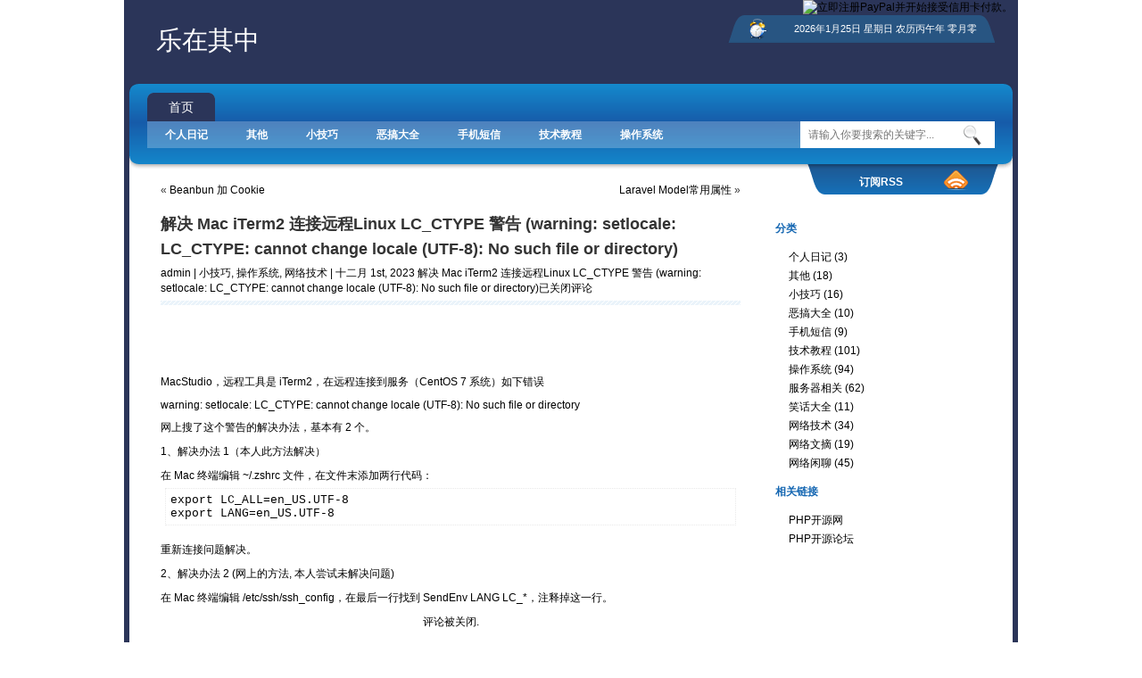

--- FILE ---
content_type: text/html; charset=UTF-8
request_url: https://www.offar.org/fix-mac-iterm2-ssh-connect-linux-lc-ctype-issue/
body_size: 5957
content:
<!DOCTYPE html PUBLIC "-//W3C//DTD XHTML 1.0 Strict//EN" "https://www.w3.org/TR/xhtml1/DTD/xhtml1-strict.dtd">
<html xmlns="https://www.w3.org/1999/xhtml" lang="zh-CN">

<head profile="https://gmpg.org/xfn/11">
<meta http-equiv="Content-Type" content="text/html; charset=UTF-8" />

<title>   解决 Mac iTerm2 连接远程Linux LC_CTYPE 警告 (warning: setlocale: LC_CTYPE: cannot change locale (UTF-8): No such file or directory)  &raquo; 博客存档    乐在其中 </title>

<meta name="keywords" content="  解决 Mac iTerm2 连接远程Linux LC_CTYPE 警告 (warning: setlocale: LC_CTYPE: cannot change locale (UTF-8): No such file or directory)  乐在其中 个人博客" />
<meta name="description" content="  解决 Mac iTerm2 连接远程Linux LC_CTYPE 警告 (warning: setlocale: LC_CTYPE: cannot change locale (UTF-8): No such file or directory)  乐在其中 个人博客" />

<link rel="stylesheet" href="https://www.offar.org/wp-content/themes/promag-10/style.css" type="text/css" media="screen" />
<link rel='dns-prefetch' href='//s.w.org' />
		<script type="text/javascript">
			window._wpemojiSettings = {"baseUrl":"https:\/\/s.w.org\/images\/core\/emoji\/2.2.1\/72x72\/","ext":".png","svgUrl":"https:\/\/s.w.org\/images\/core\/emoji\/2.2.1\/svg\/","svgExt":".svg","source":{"concatemoji":"https:\/\/www.offar.org\/wp-includes\/js\/wp-emoji-release.min.js?ver=4.7.3"}};
			!function(a,b,c){function d(a){var b,c,d,e,f=String.fromCharCode;if(!k||!k.fillText)return!1;switch(k.clearRect(0,0,j.width,j.height),k.textBaseline="top",k.font="600 32px Arial",a){case"flag":return k.fillText(f(55356,56826,55356,56819),0,0),!(j.toDataURL().length<3e3)&&(k.clearRect(0,0,j.width,j.height),k.fillText(f(55356,57331,65039,8205,55356,57096),0,0),b=j.toDataURL(),k.clearRect(0,0,j.width,j.height),k.fillText(f(55356,57331,55356,57096),0,0),c=j.toDataURL(),b!==c);case"emoji4":return k.fillText(f(55357,56425,55356,57341,8205,55357,56507),0,0),d=j.toDataURL(),k.clearRect(0,0,j.width,j.height),k.fillText(f(55357,56425,55356,57341,55357,56507),0,0),e=j.toDataURL(),d!==e}return!1}function e(a){var c=b.createElement("script");c.src=a,c.defer=c.type="text/javascript",b.getElementsByTagName("head")[0].appendChild(c)}var f,g,h,i,j=b.createElement("canvas"),k=j.getContext&&j.getContext("2d");for(i=Array("flag","emoji4"),c.supports={everything:!0,everythingExceptFlag:!0},h=0;h<i.length;h++)c.supports[i[h]]=d(i[h]),c.supports.everything=c.supports.everything&&c.supports[i[h]],"flag"!==i[h]&&(c.supports.everythingExceptFlag=c.supports.everythingExceptFlag&&c.supports[i[h]]);c.supports.everythingExceptFlag=c.supports.everythingExceptFlag&&!c.supports.flag,c.DOMReady=!1,c.readyCallback=function(){c.DOMReady=!0},c.supports.everything||(g=function(){c.readyCallback()},b.addEventListener?(b.addEventListener("DOMContentLoaded",g,!1),a.addEventListener("load",g,!1)):(a.attachEvent("onload",g),b.attachEvent("onreadystatechange",function(){"complete"===b.readyState&&c.readyCallback()})),f=c.source||{},f.concatemoji?e(f.concatemoji):f.wpemoji&&f.twemoji&&(e(f.twemoji),e(f.wpemoji)))}(window,document,window._wpemojiSettings);
		</script>
		<style type="text/css">
img.wp-smiley,
img.emoji {
	display: inline !important;
	border: none !important;
	box-shadow: none !important;
	height: 1em !important;
	width: 1em !important;
	margin: 0 .07em !important;
	vertical-align: -0.1em !important;
	background: none !important;
	padding: 0 !important;
}
</style>
<link rel='https://api.w.org/' href='https://www.offar.org/wp-json/' />
<link rel="EditURI" type="application/rsd+xml" title="RSD" href="https://www.offar.org/xmlrpc.php?rsd" />
<link rel="wlwmanifest" type="application/wlwmanifest+xml" href="https://www.offar.org/wp-includes/wlwmanifest.xml" /> 
<link rel='prev' title='Beanbun 加 Cookie' href='https://www.offar.org/beanbun-add-cookie/' />
<link rel='next' title='Laravel Model常用属性' href='https://www.offar.org/laravel-model-attributes/' />
<meta name="generator" content="WordPress 4.7.3" />
<link rel="canonical" href="https://www.offar.org/fix-mac-iterm2-ssh-connect-linux-lc-ctype-issue/" />
<link rel='shortlink' href='https://www.offar.org/?p=4774' />
<link rel="alternate" type="application/json+oembed" href="https://www.offar.org/wp-json/oembed/1.0/embed?url=https%3A%2F%2Fwww.offar.org%2Ffix-mac-iterm2-ssh-connect-linux-lc-ctype-issue%2F" />
<link rel="alternate" type="text/xml+oembed" href="https://www.offar.org/wp-json/oembed/1.0/embed?url=https%3A%2F%2Fwww.offar.org%2Ffix-mac-iterm2-ssh-connect-linux-lc-ctype-issue%2F&#038;format=xml" />
<script src="https://www.offar.org/wp-content/themes/promag-10/tabs.js" type="text/javascript" charset="utf-8"></script>
<script src="https://www.offar.org/wp-content/themes/promag-10/cal.js" type="text/javascript"></script>
<script type="text/javascript" charset="utf-8">
		$(function () {
			var tabContainers = $('div.tabs > div');
			tabContainers.hide().filter(':first').show();

			$('div.tabs ul.tab_menu a').click(function () {
				tabContainers.hide();
				tabContainers.filter(this.hash).show();
				$('div.tabs ul.tab_menu a').removeClass('selected');
				$(this).addClass('selected');
				return false;
			}).filter(':first').click();
		});
</script>
<script async src="https://pagead2.googlesyndication.com/pagead/js/adsbygoogle.js?client=ca-pub-0850099190621059"
     crossorigin="anonymous"></script>
</head>
<body>
<div id="wrapper">
    <div id="header">
        <h1 class="logo"><a href="https://www.offar.org/" title="乐在其中">乐在其中</a></h1>
        <div style="text-align: right;">
        <!-- Begin PayPal Logo --><A HREF="https://www.paypal.com/c2/mrb/pal=CAAFHYX53SJC8" target="_blank"><IMG SRC="https://images.paypal.com/zh_XC/i/bnr/paypal_mrb_banner.gif" BORDER="0" ALT="立即注册PayPal并开始接受信用卡付款。"></A><!-- End PayPal Logo -->
        </div>
        <div class="timer">Sunday, Jan 25, 2026</div>
        <div class="clr"></div>
    </div>
	<script type="text/javascript" charset="utf-8">
		$('#header .timer').html(RunGLNL(1769330943));
	</script>
    <div id="mainbar">
        <div id="topbar">
            <div class="tb_left">&nbsp;</div>
            <div class="tb_main">
                <ul class="nav">
                    <li class="current_page_item"><a href="https://www.offar.org/" title="乐在其中">首页</a></li>
                                    </ul>
                <div class="clr"></div>
                <ul class="catg">
                                        	<li class="cat-item cat-item-10"><a href="https://www.offar.org/category/diary/" >个人日记</a>
</li>
	<li class="cat-item cat-item-13"><a href="https://www.offar.org/category/other/" >其他</a>
</li>
	<li class="cat-item cat-item-18"><a href="https://www.offar.org/category/tips/" >小技巧</a>
</li>
	<li class="cat-item cat-item-15"><a href="https://www.offar.org/category/spoof/" >恶搞大全</a>
</li>
	<li class="cat-item cat-item-3"><a href="https://www.offar.org/category/sms/" >手机短信</a>
</li>
	<li class="cat-item cat-item-14"><a href="https://www.offar.org/category/tech/" >技术教程</a>
</li>
	<li class="cat-item cat-item-9"><a href="https://www.offar.org/category/os/" >操作系统</a>
</li>
                </ul>
            </div>
        </div>
        <div id="content">
	
		<div class="navigation">
			<div class="alignleft">&laquo; <a href="https://www.offar.org/beanbun-add-cookie/" rel="prev">Beanbun 加 Cookie</a></div>
			<div class="alignright"><a href="https://www.offar.org/laravel-model-attributes/" rel="next">Laravel Model常用属性</a> &raquo;</div>
			<div class="clr"></div>
		</div>

		<div class="post" id="post-4774">
              <h2><a href="https://www.offar.org/fix-mac-iterm2-ssh-connect-linux-lc-ctype-issue/" rel="bookmark" title="Permanent Link to 解决 Mac iTerm2 连接远程Linux LC_CTYPE 警告 (warning: setlocale: LC_CTYPE: cannot change locale (UTF-8): No such file or directory)">解决 Mac iTerm2 连接远程Linux LC_CTYPE 警告 (warning: setlocale: LC_CTYPE: cannot change locale (UTF-8): No such file or directory)</a></h2>
                    <p class="postinfo">admin | <a href="https://www.offar.org/category/tips/" rel="category tag">小技巧</a>, <a href="https://www.offar.org/category/os/" rel="category tag">操作系统</a>, <a href="https://www.offar.org/category/network/" rel="category tag">网络技术</a> | 十二月 1st, 2023 <span><span class="screen-reader-text">解决 Mac iTerm2 连接远程Linux LC_CTYPE 警告 (warning: setlocale: LC_CTYPE: cannot change locale (UTF-8): No such file or directory)</span>已关闭评论</span> </p>

            <div class="entry">
			<p><script type="text/javascript"><!--
google_ad_client = "pub-0850099190621059";
/* 468x60, ������ 10-1-30 */
google_ad_slot = "3178771201";
google_ad_width = 468;
google_ad_height = 60;
//-->
</script>
<script type="text/javascript"
src="https://pagead2.googlesyndication.com/pagead/show_ads.js">
</script></p>
                <p>MacStudio，远程工具是 iTerm2，在远程连接到服务（CentOS 7 系统）如下错误</p>
<p>warning: setlocale: LC_CTYPE: cannot change locale (UTF-8): No such file or directory</p>
<p>网上搜了这个警告的解决办法，基本有 2 个。</p>
<p>1、解决办法 1（本人此方法解决）</p>
<p>在 Mac 终端编辑 ~/.zshrc 文件，在文件末添加两行代码：<br />
<code>export LC_ALL=en_US.UTF-8<br />
export LANG=en_US.UTF-8<br />
</code><br />
重新连接问题解决。</p>
<p>2、解决办法 2 (网上的方法, 本人尝试未解决问题)</p>
<p>在 Mac 终端编辑 /etc/ssh/ssh_config，在最后一行找到 SendEnv LANG LC_*，注释掉这一行。</p>
                <div class="clr"></div>
            </div>
            <div class="comment_box">
            
<!-- You can start editing here. -->


			<!-- If comments are closed. -->
		<p class="nocomments">评论被关闭.</p>

	

            </div>
        </div>
	
        </div>
        <div id="footbar">

    <ul class="fb">
    	<li><h2>最近发表(20)</h2>
                <ul>	<li><a href='https://www.offar.org/laravel-model-attributes/'>Laravel Model常用属性</a></li>
	<li><a href='https://www.offar.org/fix-mac-iterm2-ssh-connect-linux-lc-ctype-issue/'>解决 Mac iTerm2 连接远程Linux LC_CTYPE 警告 (warning: setlocale: LC_CTYPE: cannot change locale (UTF-8): No such file or directory)</a></li>
	<li><a href='https://www.offar.org/beanbun-add-cookie/'>Beanbun 加 Cookie</a></li>
	<li><a href='https://www.offar.org/vagrant-up-couldnt-open-file-path-to-base-solution/'>vagrant up提示&#8221;Couldn&#8217;t open file /path/to/base&#8221;的错误解决方法</a></li>
	<li><a href='https://www.offar.org/navicat-premium-activation/'>Navicat Premium 15 激活教程</a></li>
	<li><a href='https://www.offar.org/mac-wechat-multi-open/'>Mac微信多开</a></li>
	<li><a href='https://www.offar.org/apache-no-space-left-on-device-couldnt-create-accept-lock/'>Apache:: No space left on device: Couldn&#8217;t create accept lock</a></li>
	<li><a href='https://www.offar.org/soaiy-t5-instruction-manual/'>国产索爱T5双耳蓝牙耳机说明书</a></li>
	<li><a href='https://www.offar.org/most-comprehensive-regular-expressions/'>最全的常用正则表达式大全——包括校验数字、字符、一些特殊的需求等等</a></li>
	<li><a href='https://www.offar.org/macbook-bluetooth-keyboard-battery-percent-100/'>Macbook经常提示无线蓝牙键盘更换电池，但状态栏看到键盘电量一直100%</a></li>
	<li><a href='https://www.offar.org/windows-conf-cwrsync-linux-nopassword/'>Windows下正确配置cwRsync，每次向Linux同步代码时，不需输入密码</a></li>
	<li><a href='https://www.offar.org/centos-7-firewalld-80-vi/'>CentOS 7 防火墙配置80端口访问</a></li>
	<li><a href='https://www.offar.org/mysql-install-db-no-data-dumper-resolution/'>初始化mysql数据库提示缺少Data:dumper模块解决方法</a></li>
	<li><a href='https://www.offar.org/centos7-install-start-no-win10/'>CentOS7安装导致开机没有win10启动项</a></li>
	<li><a href='https://www.offar.org/win10-itunes-iphone-backup-dir-setting/'>win10系统怎样设置itunes备份位置</a></li>
	<li><a href='https://www.offar.org/rsync-inotify-tools-ssh-realtime-rsync-backup/'>通过Rsync+inotify-tools+ssh实现触发式远程数据的实时同步与备份</a></li>
	<li><a href='https://www.offar.org/lets-encrypt-renew-error/'>Let&#8217;s Encrypt renew Error</a></li>
	<li><a href='https://www.offar.org/asus-dsbv-dxsas-power-reset/'>华硕 DSBV-DX/SAS 主板的开机线等怎么插？</a></li>
	<li><a href='https://www.offar.org/mysql-error-server-quit-without-updating-pid-file/'>mysql启动报错：Starting MySQL&#8230; ERROR! The server quit without updating PID file</a></li>
	<li><a href='https://www.offar.org/resolve-win10-default-occupy-80-port/'>解决Win10默认占用80端口</a></li>
</ul>
    </li>


			    </ul>


    </div>    </div>
        <div id="rightbar">
        <div class="search-rss">
            <form method="get" action="https://www.offar.org/" id="search">
                <div><input type="text" value="" name="s" class="txt" placeholder="请输入你要搜索的关键字..."/>
                    <input type="image" src="https://www.offar.org/wp-content/themes/promag-10/images/search.gif" /></div>

            </form>

            <div class="rss">
                <a href="https://www.offar.org/feed/" title="订阅RSS">订阅RSS</a>
            </div>
        </div>
        
<ul class="sidebar">
            <li class="categories"><h2>分类</h2><ul>	<li class="cat-item cat-item-10"><a href="https://www.offar.org/category/diary/" >个人日记</a> (3)
</li>
	<li class="cat-item cat-item-13"><a href="https://www.offar.org/category/other/" >其他</a> (18)
</li>
	<li class="cat-item cat-item-18"><a href="https://www.offar.org/category/tips/" >小技巧</a> (16)
</li>
	<li class="cat-item cat-item-15"><a href="https://www.offar.org/category/spoof/" >恶搞大全</a> (10)
</li>
	<li class="cat-item cat-item-3"><a href="https://www.offar.org/category/sms/" >手机短信</a> (9)
</li>
	<li class="cat-item cat-item-14"><a href="https://www.offar.org/category/tech/" >技术教程</a> (101)
</li>
	<li class="cat-item cat-item-9"><a href="https://www.offar.org/category/os/" >操作系统</a> (94)
</li>
	<li class="cat-item cat-item-16"><a href="https://www.offar.org/category/server/" >服务器相关</a> (62)
</li>
	<li class="cat-item cat-item-17"><a href="https://www.offar.org/category/joke/" >笑话大全</a> (11)
</li>
	<li class="cat-item cat-item-5"><a href="https://www.offar.org/category/network/" >网络技术</a> (34)
</li>
	<li class="cat-item cat-item-7"><a href="https://www.offar.org/category/web-digest/" >网络文摘</a> (19)
</li>
	<li class="cat-item cat-item-1"><a href="https://www.offar.org/category/web-chat/" >网络闲聊</a> (45)
</li>
</ul></li>        <li id="linkcat-2" class="linkcat"><h2>相关链接</h2>
	<ul class='xoxo blogroll'>
<li><a href="https://www.php-open.org" title="PHP-OPEN.ORG 开源社区 PHP-OPEN(www.php-open.org)是一个以PHP开源程序为核心，面向软件开发者、程序爱好者的开源技术网站及交流社区。" target="_blank">PHP开源网</a></li>
<li><a href="http://bbs.php-open.org" title="PHP开源项目讨论区">PHP开源论坛</a></li>

	</ul>
</li>
	</ul>

    </div>
    <div class="clr"></div>
    
    <div id="footer">
        <div class="f_left">&nbsp;</div>
        <div class="f_main">
            <script type='text/javascript' src='https://www.offar.org/wp-includes/js/wp-embed.min.js?ver=4.7.3'></script>
           <a href="https://www.offar.org/" title="乐在其中">乐在其中</a>. 如果你认为站内内容有何不妥，请联系我，我将在最短的时间处理你的要求
        </div>
        <div class="f_rt">&nbsp;</div>
        <div class="clr"></div>
    </div>
	<div style="display:none"><script src="https://s112.cnzz.com/stat.php?id=1192307&web_id=1192307&show=pic" language="JavaScript" charset="gb2312"></script></div>
</div>
<!-- JiaThis Button BEGIN -->
<!--script type="text/javascript" src="http://v2.jiathis.com/code_mini/jiathis_r.js?btn=r3.gif&amp;uid=894030" charset="utf-8"></script-->
<!-- JiaThis Button END -->
<script defer src="https://static.cloudflareinsights.com/beacon.min.js/vcd15cbe7772f49c399c6a5babf22c1241717689176015" integrity="sha512-ZpsOmlRQV6y907TI0dKBHq9Md29nnaEIPlkf84rnaERnq6zvWvPUqr2ft8M1aS28oN72PdrCzSjY4U6VaAw1EQ==" data-cf-beacon='{"version":"2024.11.0","token":"e3725177065f48d4ac3689022a91b966","r":1,"server_timing":{"name":{"cfCacheStatus":true,"cfEdge":true,"cfExtPri":true,"cfL4":true,"cfOrigin":true,"cfSpeedBrain":true},"location_startswith":null}}' crossorigin="anonymous"></script>
</body>
</html>


--- FILE ---
content_type: text/html; charset=utf-8
request_url: https://www.google.com/recaptcha/api2/aframe
body_size: 268
content:
<!DOCTYPE HTML><html><head><meta http-equiv="content-type" content="text/html; charset=UTF-8"></head><body><script nonce="vB6kCTbG7SF764isMQsGcQ">/** Anti-fraud and anti-abuse applications only. See google.com/recaptcha */ try{var clients={'sodar':'https://pagead2.googlesyndication.com/pagead/sodar?'};window.addEventListener("message",function(a){try{if(a.source===window.parent){var b=JSON.parse(a.data);var c=clients[b['id']];if(c){var d=document.createElement('img');d.src=c+b['params']+'&rc='+(localStorage.getItem("rc::a")?sessionStorage.getItem("rc::b"):"");window.document.body.appendChild(d);sessionStorage.setItem("rc::e",parseInt(sessionStorage.getItem("rc::e")||0)+1);localStorage.setItem("rc::h",'1769330946386');}}}catch(b){}});window.parent.postMessage("_grecaptcha_ready", "*");}catch(b){}</script></body></html>

--- FILE ---
content_type: text/css
request_url: https://www.offar.org/wp-content/themes/promag-10/style.css
body_size: 3219
content:
/*
Theme Name: ProMag
Theme URI:http://ophelianicholson.com
Description:Pro Magazine Wordpress theme
Version:1.0
Author:Ophelia Nicholson
Author URI:http://ophelianicholson.com



*/


body {
font-family : Verdana, Arial, Sans-Serif;
font-size : 12px;color : #000;margin:0; padding:0;
}

a {color:#000;text-decoration:none;}
a:hover {text-decoration :underline;}
h1, h2, h3, h4, img {margin:0; padding:0;font-family : Verdana, Arial, Sans-Serif;}
h2, h3, h4 {color:#1567B2;}
h3, h4{font-size:14px;}
a img {border:0 none;}
p {padding : 5px 0;margin : 0; }
hr {
	height: 1px;
	border: 0;
	border-top: 1px solid #63B4CD;
}

/*  ====================== Page Structure ======================= */
#wrapper {width : 990px; margin:0 auto;border:6px solid #2B3559;border-top:0;}
#header {width : 990px; background:#2B3559;height:94px;}
#mainbar{float:left;width:724px;}
#rightbar{float:left;width:266px;}
#topbar{height:96px;background :url(images/top-bar-bg.gif) repeat-x;}
#content{width:700px; padding:0 14px 0 10px;margin-top:15px;}
#footbar{padding:15px;}
#footer {width:990px;text-align:center;color:#fff;background :url(images/f-bg.gif) repeat-x;margin-top:10px;}

/*  ====================== Header ======================= */
h1.logo {float:left;width:212px;line-height:29px;font-size:29px;font-weight:normal;padding:31px 30px;font-family : 'Trebuchet MS',Arial,Sans-Serif;color:#fff;}
h1.logo a, h1.logo a:hover {text-decoration:none;color:#fff;}
.timer {float:left;width:598px; padding:0px 36px 0 80px;height:31px;background :url(images/timer.gif) no-repeat 398px 
0px;color:#fff;line-height:31px;font-size:11px;text-align:right;}

#topbar .tb_left{height:96px;background :url(images/top-bar-left.gif) no-repeat;float:left;width:20px;}
#topbar .tb_main{height:96px;float:left;width:704px;}

/* -- Navigation --*/
ul.nav {list-style : none;margin:0;padding:10px 0 0 0;}
ul.nav li {list-style : none;margin : 0;padding:0; font-size:14px;display:inline;}
ul.nav li a {float:left;display:block; color:#fff;text-decoration:none;margin-right:2px;background:url(images/tab.gif) no-repeat 0 -32px;text-align:center;line-height:32px;width:76px;}
ul.nav li a:hover, ul.nav li.current_page_item a {background:url(images/tab.gif) no-repeat;color:#fff;text-decoration:none;}
ul.catg {list-style : none;margin:0;padding:0;background:url(images/catg-list-bg.gif) repeat-x; height:30px;}
ul.catg li {list-style : none;margin : 0;padding:0 20px; font-size:12px;display:inline;font-weight:bold;color:#fff;line-height:30px;}
ul.catg li a {color:#fff;text-decoration:none;}
ul.catg li a:hover {text-decoration:underline;}

/* -- Search Form --*/
form#search {margin:0;padding:42px 0 0 28px;height:30px;}
form#search input {border:0; float:left;height:30px;margin:0; padding:0;}
form#search input.txt {font-size:12px;height:18px;padding:6px 9px;width:160px;font-size:12px;}

/* -- RSS Button */

.rss {padding:22px 50px 0 50px;text-align:center;}
.rss a {display:block;padding:8px 30px 5px 0; color:#fff;text-decoration:none;font-weight:bold;}
.rss a:hover { color:#fff;text-decoration:none;}

/*  ================================= Conatents ============================= */
#content form#searchform {text-align:center;}
.post {padding:15px 25px; }
.post h2, .post h2 a, .post h2 a:hover {color:#333;text-decoration:none;font-size:18px;line-height:28px;}

.postinfo {background :url(images/sb-border.gif) repeat-x bottom left;padding-bottom:10px;}


.featured {border:1px solid #E7E7E7;background:#F3F3F3; padding:10px 19px;margin-bottom:15px;width:660px;}
.featured h2, .featured h2 a {color:#364472;font-size:18px;text-decoration:none;padding:0 0 10px 0;}
.featured .left {width:300px; padding-right:18px;float:left;}
.featured .left img {max-width:300px;}
* html .featured .left img {width:300px;}
.featured .right {width:340px;float:left;}
.featured h3 {color:#1567B2;font-size:14px;}
.featured ul {list-style : none;margin:0;padding:0;}
.featured li {list-style : none;margin:0;padding:0 0 0 15px;background :url(images/main-li.gif) no-repeat 0 4px;}

/* -------- News Box ------ */
.news_boxes {width:700px;background:url(images/news_box-bg.gif) repeat-y;}
.news_boxes .nb_top {background:url(images/news_box-top.gif) no-repeat;font-size:1px;line-height:1px;height:6px;}
.news_boxes .nb_btm {background:url(images/news_box-btm.gif) no-repeat;font-size:1px;line-height:1px;height:6px;}
.news_boxes .news_box {width:210px;margin-right:5px;float:left;padding:10px;}
#content .last {margin-right:0;}
.news_box h2{color:#364472;font-size:18px;text-decoration:none;font-weight:bold;padding:0 0 10px 0;}
.news_box h2 a {color:#364472;text-decoration:none;font-size:18px;}
.news_boxes .news_box img {max-width:208px;}
* html .news_boxes .news_box img {width:208px;}



/* ----- Tabs news and featured video box ----- */
.tabs_vid {width:698px;background:url(images/tabs_vid-bg.gif) repeat-y;margin-top:15px;}
.tabs_vid .tv_btm {background:url(images/tabs_vid-btm.gif) no-repeat;font-size:1px;line-height:1px;height:6px;}

.tabs {float:left; width:322px;padding-right:14px;}
ul.tab_menu {list-style: none;padding:0;margin:0;background:#fffffe url(images/border.gif) repeat-x bottom left;height:26px;}
ul.tab_menu li {display: inline; list-style: none;margin:0;padding:0;font-size:12px;font-weight:bold;}
ul.tab_menu li a {color:#2B3558;text-decoration: none; float:left;display:block;padding:0 15px;height:26px; line-height:26px;margin-right:3px;}
ul.tab_menu li a.selected, ul.tab_menu li a:hover {background: #EAF3FA; color: #333;border: 1px solid #E8E8E8;border-bottom:0;height:25px; line-height:25px;padding:0 14px;text-decoration: none; }
.tabs div{ padding:10px 15px; margin:0;}
#first, #second, #third {clear:both;}
.tabs div ul {margin:0;padding:0 0 0 15px;}
.tabs div li {margin:0;padding:0;}

.f_video {float:left;width:362px; }
.f_video .fv_top {background:#fffffe url(images/border.gif) repeat-x bottom left;height:26px;}
.f_video h2 {background:#EAF3FA;height:26px;font-size:12px;font-weight:bold;text-align:center;width:120px;height:26px;line-height:26px;border: 1px 
solid #E8E8E8;border-bottom:0;color: #333;}
.f_video .entry {padding:0 15px;}

.f_video .entry img, .f_video .entry embed {max-width:332px;}
.f_video .entry img, .f_video .entry embed {height:268px;}

* html .f_video .entry img {width:332px;}

* html .f_video .entry embed {width:332px;}


.vid {width:425px;height:344px;}
.f_video .vid {width:332px;height:268px;}


/*  ================================= Right Bar ============================= */
#rightbar .search-rss{height:124px;background :url(images/sb-top.gif) no-repeat;margin-bottom:15px;}
.sb_catg {padding:15px 0; background :url(images/sb-border.gif) repeat-x bottom left;width:255px;}
.sb_catg h2 {padding:0 0 10px 0;color:#1567B2;font-size:12px;}
.sb_catg .post {padding:0;}
.sb_catg .post h3 {color:#000;font-size:12px; font-weight:bold;padding:0 0 0 18px;background :url(images/li-bg.gif) no-repeat; line-height:13px;margin:0;}
.sb_catg .post h3 a, .other_catg .post h3 a:hover {color:#000;text-decoration:none;}
.sb_catg .post .entry {padding:5px 0 0 0;}


/* --------------- Footbar ----------------*/
#footbar .fb_left{float:left;width:680px;padding:0 24px 0 20px;}
#footbar .fb_right{float:left;width:266px;}

/* other categories */
h2.other_cat {padding:15px 0 10px 0;color:#364472;font-size:18px;}
.other_catg {float:left; width:320px; padding:0 0 15px 10px;}

.other_catg h2 {color:#000;font-size:12px; font-weight:bold;padding:0 0 5px 18px;background :url(images/li-bg.gif) no-repeat; line-height:13px;margin:0;}

.other_catg .entry {padding:0 5px 5px 15px}
.other_catg p.more {margin-left:15px;padding:10px 0;}
.other_catg .entry a {color:#0099FF;}

ul.fb {list-style : none;margin:0;padding:0;}
ul.fb ul {list-style : none;margin:0;padding:0;}
ul.fb li {display:inline; float:left;width:660px;list-style : none; margin :0;padding :0 10px 0 0;}
ul.fb li h2 {padding:0 0 10px 0; font-size : 12px; color:#1567B2; font-weight:bold; line-height:16px;}
ul.fb ul li {margin:0;display:block;padding :3px 0 3px 25px;width:305px;background :url(images/li-bg.gif) no-repeat 0 3px;}
ul.fb ul ul li {width:280px;padding :3px 0 3px 10px;background :none;}

.fb_left a {color : #245F70;text-decoration : none;}
.fb_left a:hover {color : #245F70;text-decoration : underline;}





ul.sidebar {list-style : none;margin:0;padding:0;}
ul.sidebar li {list-style : none;margin:0;padding:0;}
ul.sidebar li h2 {color:#1567B2;font-size:12px;padding:15px 0 11px 0;}
ul.sidebar ul {list-style : none;margin:0;padding:0;}
ul.sidebar ul li {list-style : none;margin:0;padding:4px 0 0 15px;}

/* ----------------*/

/*  ================================= Footer  ============================= */
#footer .f_left{height:40px;background :url(images/f-left.gif) no-repeat;float:left;width:15px;}
#footer .f_main{height:40px;float:left;width:960px;line-height:40px;}
#footer .f_rt{height:40px;background :url(images/f-rt.gif) no-repeat;float:left;width:15px;}
#footer a {color:#fff;text-decoration : none;}
#footer a:hover {text-decoration : underline;}

/*  ================================= Others ============================= */

.clr {clear : both;margin:0; padding:0;font-size:1px; line-height:1px;}


/* --------------------- common elements --------------------------- */
.navigation { display: block; color:#333; padding:0 25px;}


h2.pagetitle, h2.center {text-align: center;  }
h3, h3#comments {padding: 0;margin: 10px auto 10px ;}
.alt { background-color: #F1F1F1;border:1px solid #e9e9e9;}

input, select, textarea {margin:0 2px;; padding:0; border:1px solid  #e9e9e9;}
input#s {height:17px;padding:5px 0;}
#commentform #submit, #searchsubmit {margin:2px 0 0 0; text-align:center;height:29px;font-weight:bold;text-align:center;background:#2B3557;padding: 0 10px;border:1px solid  #2B3558;color:#fffffe;}
blockquote { border-left: 3px solid #E9E9E9;}

ol.commentlist {margin:0;padding:0;}
.commentlist li { font-weight:normal;}
.commentlist cite, .commentlist cite a {font-weight: bold;font-style: normal;font-size: 12px;}
code { font: 1.1em 'Courier New', Courier, Fixed; border:1px dotted #e9e9e9;margin:5px;padding:5px;display:block;}


/* Begin Calendar */
#calendar_wrap {border-top: 0;margin-top:10px;}
#calendar_wrap table, #calendar_wrap th {margin:0 auto;padding:0;}
#wp-calendar {empty-cells: show;margin: 10px auto 0;width: 98%;	font-size: 9px;}
#wp-calendar #next a {padding-right: 2px;text-align: right;}
#wp-calendar #prev a {padding-left: 2px;text-align: left;	}
#wp-calendar a {display: block;}
#wp-calendar caption {text-align: center;width: 100%;font-size:12px;padding:0 0 5px 0;font-weight:bold;}
#wp-calendar td {padding: 1px 0; text-align: center;}
#wp-calendar td.pad:hover { background-color: #900000; }
#wp-calendar #prev a, #wp-calendar #next a {font-size: 9px;	}
#wp-calendar a {text-decoration: none;	}
#wp-calendar caption { 	text-align: center; }
#wp-calendar th { font-style: normal;text-transform: capitalize;}
#calendar_wrap #today {font-weight:bold;color:#fff;background:#900000;}
/* End Calendar */

.smallattachment {text-align: center; float: left;margin: 5px 5px 5px 0px;}
.attachment {text-align: center; margin: 5px 0px;}



/* Begin Images */
img.centered { display: block;	margin-left: auto;	margin-right: auto;	}
img.alignright {padding: 4px; margin: 0 0 2px 7px; display: inline;	}
img.alignleft { padding: 4px; margin: 0 7px 2px 0; display: inline; }

/* End Images */



/* Begin Lists */
.entry ol,.entry ul {margin: 0;	padding: 5px 0 5px 35px; }
.entry li {margin: 0; padding: 0; }
.postmetadata ul, .postmetadata li { display: inline; list-style-type: none;list-style-image: none;}


/* Begin Form Elements */
.entry form { text-align:center; }
select { width: 130px; }
#commentform input { width: 170px; padding: 2px; margin: 5px 5px 1px 0; }
#commentform textarea { width:380px; padding: 2px; height:120px;}
/* End Form Elements */



/* Begin Comments*/
.alt { 	margin: 0; padding: 10px; }
.commentlist { padding: 0; text-align: justify;}
.commentlist li { margin: 15px 0 3px; padding: 5px 10px 3px; list-style: none;}
.commentlist p {margin: 10px 5px 10px 0; }
#commentform p { margin: 5px 0;	}
.nocomments { text-align: center; }
.commentmetadata {display: block; font-size:12px;font-weight:normal;}

/* End Comments */

/* Begin Various Tags & Classes */
acronym, abbr, span.caps { 	cursor: help;}
acronym, abbr { border-bottom: 1px dashed #424242; }
blockquote { margin: 15px 30px 0 10px;padding-left: 20px;}
blockquote cite { margin: 5px 0 0; display: block;}
.center { text-align: center;}
hr { display: none; }
.alignright { float: right;	}
.alignleft { float: left;}
.navigation .alignright { width:49%; text-align:right; 	}
.navigation .alignleft {width:49%; text-align:left;}
/* End Various Tags & Classes*/

.post img {padding:3px;}

p.more {padding:10px 0; color:#0099FF; font-size:12px;}
p.more span {text-decoration:underline;}
p.more a {color:#0099FF; text-decoration:underline;}
p.more a:hover {color:#0099FF; text-decoration:none;}



--- FILE ---
content_type: application/javascript
request_url: https://www.offar.org/wp-content/themes/promag-10/cal.js
body_size: 1272
content:
function RunGLNL(timestamp){
	var today=new Date(parseInt(timestamp)*1000);
	var d=new Array("星期日","星期一","星期二","星期三","星期四","星期五","星期六");
	var DDDD=today.getFullYear()+"年"+(today.getMonth()+1)+"月"+today.getDate()+"日";
	DDDD = DDDD + " " + d[today.getDay()];
	DDDD = DDDD+ " " + (CnDateofDateStr(today));
	return DDDD;
}
function DaysNumberofDate(DateGL){
	return parseInt((Date.parse(DateGL)-Date.parse(DateGL.getFullYear()+"/1/1"))/86400000)+1;
}
function CnDateofDate(DateGL){
	var CnData=new Array(0x16,0x2a,0xda,0x00,0x83,0x49,0xb6,0x05,0x0e,0x64,0xbb,0x00,0x19,0xb2,0x5b,0x00,0x87,0x6a,0x57,0x04,0x12,0x75,0x2b,0x00,0x1d,0xb6,0x95,0x00,0x8a,0xad,0x55,0x02,0x15,0x55,0xaa,0x00,0x82,0x55,0x6c,0x07,0x0d,0xc9,0x76,0x00,0x17,0x64,0xb7,0x00,0x86,0xe4,0xae,0x05,0x11,0xea,0x56,0x00,0x1b,0x6d,0x2a,0x00,0x88,0x5a,0xaa,0x04,0x14,0xad,0x55,0x00,0x81,0xaa,0xd5,0x09,0x0b,0x52,0xea,0x00,0x16,0xa9,0x6d,0x00,0x84,0xa9,0x5d,0x06,0x0f,0xd4,0xae,0x00,0x1a,0xea,0x4d,0x00,0x87,0xba,0x55,0x04);

	var CnMonth=new Array();
	var CnMonthDays=new Array();
	var CnBeginDay;
	var LeapMonth;
	var Bytes=new Array();
	var I;
	var CnMonthData;
	var DaysCount;
	var CnDaysCount;
	var ResultMonth;
	var ResultDay;
	var yyyy=DateGL.getFullYear();
	var mm=DateGL.getMonth()+1;
	var dd=DateGL.getDate();
    if ((yyyy < 1997) || (yyyy > 2020)){
		return 0;
    }
    Bytes[0] = CnData[(yyyy - 1997) * 4];
    Bytes[1] = CnData[(yyyy - 1997) * 4 + 1];
    Bytes[2] = CnData[(yyyy - 1997) * 4 + 2];
    Bytes[3] = CnData[(yyyy - 1997) * 4 + 3];
    if ((Bytes[0] & 0x80) != 0) {CnMonth[0] = 12;}
    else {CnMonth[0] = 11;}
    CnBeginDay = (Bytes[0] & 0x7f);
    CnMonthData = Bytes[1];
    CnMonthData = CnMonthData << 8;
    CnMonthData = CnMonthData | Bytes[2];
    LeapMonth = Bytes[3];
	for (I=15;I>=0;I--){
		CnMonthDays[15 - I] = 29;
		if (((1 << I) & CnMonthData) != 0 ){
		  CnMonthDays[15 - I]++;}
		if (CnMonth[15 - I] == LeapMonth ){
		  CnMonth[15 - I + 1] = - LeapMonth;}
		else{
		  if (CnMonth[15 - I] < 0 ){CnMonth[15 - I + 1] = - CnMonth[15 - I] + 1;}
		  else {CnMonth[15 - I + 1] = CnMonth[15 - I] + 1;}
		  if (CnMonth[15 - I + 1] > 12 ){ CnMonth[15 - I + 1] = 1;}
		}
	}
	DaysCount = DaysNumberofDate(DateGL) - 1;
    if (DaysCount <= (CnMonthDays[0] - CnBeginDay)){
	    if ((yyyy > 1901) && (CnDateofDate(new Date((yyyy - 1)+"/12/31")) < 0)){
	        ResultMonth = - CnMonth[0];
		}
	    else {ResultMonth = CnMonth[0];}
	    ResultDay = CnBeginDay + DaysCount;
    }
    else{
		CnDaysCount = CnMonthDays[0] - CnBeginDay;
		I = 1;
		while ((CnDaysCount < DaysCount) && (CnDaysCount + CnMonthDays[I] < DaysCount)){
		  CnDaysCount+= CnMonthDays[I];
		  I++;
		}
		ResultMonth = CnMonth[I];
		ResultDay = DaysCount - CnDaysCount;
    }
    if (ResultMonth > 0){
        return ResultMonth * 100 + ResultDay;}
    else{return ResultMonth * 100 - ResultDay;}
}
function CnYearofDate(DateGL){
	var YYYY=DateGL.getFullYear();
	var MM=DateGL.getMonth()+1;
	var CnMM=parseInt(Math.abs(CnDateofDate(DateGL))/100);
	if(CnMM>MM) YYYY--;
	YYYY-=1864;
	return CnEra(YYYY)+"年";
}
function CnMonthofDate(DateGL){
	var  CnMonthStr=new Array("零","正","二","三","四","五","六","七","八","九","十","冬","腊");
	var  Month;
	Month = parseInt(CnDateofDate(DateGL)/100);
	if (Month < 0){return "闰" + CnMonthStr[-Month] + "月";}
	else{return CnMonthStr[Month] + "月";}
}
function CnDayofDate(DateGL){
	var CnDayStr=new Array("零","初一", "初二", "初三", "初四", "初五","初六", "初七", "初八", "初九", "初十","十一", "十二", "十三", "十四", "十五","十六", "十七", "十八", "十九", "二十","廿一", "廿二", "廿三", "廿四", "廿五","廿六", "廿七", "廿八", "廿九", "三十");
	var Day;
	Day = (Math.abs(CnDateofDate(DateGL)))%100;
	return CnDayStr[Day];
}
function DaysNumberofMonth(DateGL){
	var MM1=DateGL.getFullYear();
	var MM2=MM1;
    MM1+="/"+(DateGL.getMonth()+1);
    MM2+="/"+(DateGL.getMonth()+2);
    MM1+="/1";
    MM2+="/1";
	return parseInt((Date.parse(MM2)-Date.parse(MM1))/86400000);
}
function CnEra(YYYY){
	var Tiangan=new Array("甲","乙","丙","丁","戊","己","庚","辛","壬","癸");
	var Dizhi=new Array("子","丑","寅","卯","辰","巳","午","未","申","酉","戌","亥");
	return Tiangan[YYYY%10]+Dizhi[YYYY%12];
}
function CnDateofDateStr(DateGL){
  //if(CnMonthofDate(DateGL)=="零月") return "　请调整您的计算机日期!";
  return "农历"+CnYearofDate(DateGL)+ " " + CnMonthofDate(DateGL) + CnDayofDate(DateGL);
}